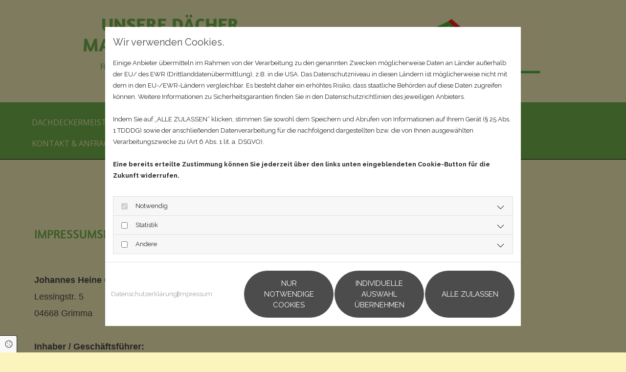

--- FILE ---
content_type: text/html; charset=UTF-8
request_url: https://www.dach-heine.de/impressum-datenschutz
body_size: 12434
content:
<!DOCTYPE html>
<html lang="de">

<head>
    <meta charset="utf-8">
    <meta name="viewport" content="width=device-width, initial-scale=1, shrink-to-fit=no">
    <script type="application/ld+json">{"@context":"https:\/\/schema.org","@type":"WebPage","name":"Impressum & Datenschutz","dateModified":"2024-04-16T17:40:23+02:00","url":"https:\/\/www.dach-heine.de\/impressum-datenschutz","description":"Hier finden Sie das Impressum von der Johannes Heine GmbH in Grimma. ","keywords":"Impressum","isPartOf":{"@type":"WebPage","name":"Dachdeckermeister","url":"https:\/\/www.dach-heine.de"}}</script><meta property="title" content="Impressum und Datenschutz von Johannes Heine GmbH in Grimma" /><meta name="description" content="Hier finden Sie das Impressum von der Johannes Heine GmbH in Grimma. "/><meta name="keywords" content="Impressum"/><meta property="og:type" content="website" /><meta property="og:title" content="Impressum und Datenschutz von Johannes Heine GmbH in Grimma" /><meta property="og:description" content="Hier finden Sie das Impressum von der Johannes Heine GmbH in Grimma. "/><meta name="twitter:card" content="summary" /><link rel="canonical" href="https://www.dach-heine.de/impressum-datenschutz" /><meta property="og:url" content="https://www.dach-heine.de/impressum-datenschutz" /><meta name="google-site-verification" content="WvAzqh6ZqNn3jI_lVR6u8VO9K9dqWvs0LmF4Yu-ACxg" />
    <title>Impressum und Datenschutz von Johannes Heine GmbH in Grimma</title>
            <link rel="stylesheet" href="/static/builds/vendor-v2.css?id=69e2847aaa60a35046d2b8ee922cbc1d"/>
            <link rel="stylesheet" href="/static/builds/site.css?id=04e9566c791059aa47b71c93adf2035e"/>
                <link rel="Shortcut Icon" type="image/x-icon" href="https://assets.coco-online.de/20731711719229-tczPpGII/favicon.jpg"/>
        <link rel="dns-prefetch" href="https://assets.coco-online.de">
    <link rel="preconnect" href="https://assets.coco-online.de" crossorigin>
    <style>
        @font-face { font-family: 'Amaranth'; font-style: normal; font-weight: 400; font-display: swap; src: url(/assets/static/fonts/amaranth/91f307c1eede5133a690b9fa67f7c9ce.woff2) format('woff2'); unicode-range: U+0000-00FF, U+0131, U+0152-0153, U+02BB-02BC, U+02C6, U+02DA, U+02DC, U+0304, U+0308, U+0329, U+2000-206F, U+2074, U+20AC, U+2122, U+2191, U+2193, U+2212, U+2215, U+FEFF, U+FFFD; }  @font-face { font-family: 'Amaranth'; font-style: normal; font-weight: 700; font-display: swap; src: url(/assets/static/fonts/amaranth/0eb3103686411e6706ec4bb30df5c264.woff2) format('woff2'); unicode-range: U+0000-00FF, U+0131, U+0152-0153, U+02BB-02BC, U+02C6, U+02DA, U+02DC, U+0304, U+0308, U+0329, U+2000-206F, U+2074, U+20AC, U+2122, U+2191, U+2193, U+2212, U+2215, U+FEFF, U+FFFD; }  @font-face { font-family: 'Open Sans'; font-style: normal; font-weight: 400; font-stretch: 100%; font-display: swap; src: url(/assets/static/fonts/open-sans/3fd9641d66480d1544a6698696362d68.woff2) format('woff2'); unicode-range: U+0460-052F, U+1C80-1C88, U+20B4, U+2DE0-2DFF, U+A640-A69F, U+FE2E-FE2F; } @font-face { font-family: 'Open Sans'; font-style: normal; font-weight: 400; font-stretch: 100%; font-display: swap; src: url(/assets/static/fonts/open-sans/ce0ce25f5e664d2e3bdbada5cdb5bb00.woff2) format('woff2'); unicode-range: U+0301, U+0400-045F, U+0490-0491, U+04B0-04B1, U+2116; } @font-face { font-family: 'Open Sans'; font-style: normal; font-weight: 400; font-stretch: 100%; font-display: swap; src: url(/assets/static/fonts/open-sans/e912872f5f50091014121901bb1d5b7d.woff2) format('woff2'); unicode-range: U+1F00-1FFF; } @font-face { font-family: 'Open Sans'; font-style: normal; font-weight: 400; font-stretch: 100%; font-display: swap; src: url(/assets/static/fonts/open-sans/7c2116e6ddf006838f14ea54e74bfbd6.woff2) format('woff2'); unicode-range: U+0370-03FF; } @font-face { font-family: 'Open Sans'; font-style: normal; font-weight: 400; font-stretch: 100%; font-display: swap; src: url(/assets/static/fonts/open-sans/7e2136113e38e6e9470ac64a5c167510.woff2) format('woff2'); unicode-range: U+0590-05FF, U+200C-2010, U+20AA, U+25CC, U+FB1D-FB4F; } @font-face { font-family: 'Open Sans'; font-style: normal; font-weight: 400; font-stretch: 100%; font-display: swap; src: url(/assets/static/fonts/open-sans/f4f1f72a28b25a65a08dbcddde604a60.woff2) format('woff2'); unicode-range: U+0302-0303, U+0305, U+0307-0308, U+0330, U+0391-03A1, U+03A3-03A9, U+03B1-03C9, U+03D1, U+03D5-03D6, U+03F0-03F1, U+03F4-03F5, U+2034-2037, U+2057, U+20D0-20DC, U+20E1, U+20E5-20EF, U+2102, U+210A-210E, U+2110-2112, U+2115, U+2119-211D, U+2124, U+2128, U+212C-212D, U+212F-2131, U+2133-2138, U+213C-2140, U+2145-2149, U+2190, U+2192, U+2194-21AE, U+21B0-21E5, U+21F1-21F2, U+21F4-2211, U+2213-2214, U+2216-22FF, U+2308-230B, U+2310, U+2319, U+231C-2321, U+2336-237A, U+237C, U+2395, U+239B-23B6, U+23D0, U+23DC-23E1, U+2474-2475, U+25AF, U+25B3, U+25B7, U+25BD, U+25C1, U+25CA, U+25CC, U+25FB, U+266D-266F, U+27C0-27FF, U+2900-2AFF, U+2B0E-2B11, U+2B30-2B4C, U+2BFE, U+FF5B, U+FF5D, U+1D400-1D7FF, U+1EE00-1EEFF; } @font-face { font-family: 'Open Sans'; font-style: normal; font-weight: 400; font-stretch: 100%; font-display: swap; src: url(/assets/static/fonts/open-sans/261a002a08bf9fae68ed3c935db798a4.woff2) format('woff2'); unicode-range: U+0001-000C, U+000E-001F, U+007F-009F, U+20DD-20E0, U+20E2-20E4, U+2150-218F, U+2190, U+2192, U+2194-2199, U+21AF, U+21E6-21F0, U+21F3, U+2218-2219, U+2299, U+22C4-22C6, U+2300-243F, U+2440-244A, U+2460-24FF, U+25A0-27BF, U+2800-28FF, U+2921-2922, U+2981, U+29BF, U+29EB, U+2B00-2BFF, U+4DC0-4DFF, U+FFF9-FFFB, U+10140-1018E, U+10190-1019C, U+101A0, U+101D0-101FD, U+102E0-102FB, U+10E60-10E7E, U+1D2E0-1D37F, U+1F000-1F0FF, U+1F100-1F10C, U+1F110-1F16C, U+1F170-1F190, U+1F19B-1F1AC, U+1F30D-1F30F, U+1F315, U+1F31C, U+1F31E, U+1F320-1F32C, U+1F336, U+1F378, U+1F37D, U+1F382, U+1F393-1F39F, U+1F3A7-1F3A8, U+1F3AC-1F3AF, U+1F3C2, U+1F3C4-1F3C6, U+1F3CA-1F3CE, U+1F3D4-1F3E0, U+1F3ED, U+1F3F1-1F3F3, U+1F3F5-1F3F7, U+1F408, U+1F415, U+1F41F, U+1F426, U+1F43F, U+1F441-1F442, U+1F444, U+1F446-1F449, U+1F44C-1F44E, U+1F453, U+1F46A, U+1F47D, U+1F4A3, U+1F4B0, U+1F4B3, U+1F4B9, U+1F4BB, U+1F4BF, U+1F4C8-1F4CB, U+1F4D6, U+1F4DA, U+1F4DF, U+1F4E3-1F4E6, U+1F4EA-1F4ED, U+1F4F7, U+1F4F9-1F4FB, U+1F4FD-1F4FE, U+1F503, U+1F507-1F50B, U+1F50D, U+1F512-1F513, U+1F53E-1F54A, U+1F54F-1F579, U+1F57B-1F594, U+1F597-1F5A3, U+1F5A5-1F5FA, U+1F610, U+1F650-1F67F, U+1F687, U+1F68D, U+1F691, U+1F694, U+1F698, U+1F6AD, U+1F6B2, U+1F6B9-1F6BA, U+1F6BC, U+1F6C6-1F6CB, U+1F6CD-1F6CF, U+1F6D3-1F6D7, U+1F6E0-1F6EA, U+1F6F0-1F6F3, U+1F6F7-1F6FC, U+1F700-1F7FF, U+1F800-1F80B, U+1F810-1F847, U+1F850-1F859, U+1F860-1F887, U+1F890-1F8AD, U+1F8B0-1F8B1, U+1F93B, U+1F946, U+1F984, U+1F996, U+1F9E9, U+1FA00-1FA6F, U+1FA70-1FA74, U+1FA78-1FA7A, U+1FA80-1FA86, U+1FA90-1FAA8, U+1FAB0-1FAB6, U+1FAC0-1FAC2, U+1FAD0-1FAD6, U+1FB00-1FBFF; } @font-face { font-family: 'Open Sans'; font-style: normal; font-weight: 400; font-stretch: 100%; font-display: swap; src: url(/assets/static/fonts/open-sans/9181a47634f0efdfa9a859daa3b30434.woff2) format('woff2'); unicode-range: U+0102-0103, U+0110-0111, U+0128-0129, U+0168-0169, U+01A0-01A1, U+01AF-01B0, U+0300-0301, U+0303-0304, U+0308-0309, U+0323, U+0329, U+1EA0-1EF9, U+20AB; } @font-face { font-family: 'Open Sans'; font-style: normal; font-weight: 400; font-stretch: 100%; font-display: swap; src: url(/assets/static/fonts/open-sans/9d4a257014c53f0cb1e957ca760075e2.woff2) format('woff2'); unicode-range: U+0100-02AF, U+0304, U+0308, U+0329, U+1E00-1E9F, U+1EF2-1EFF, U+2020, U+20A0-20AB, U+20AD-20CF, U+2113, U+2C60-2C7F, U+A720-A7FF; } @font-face { font-family: 'Open Sans'; font-style: normal; font-weight: 400; font-stretch: 100%; font-display: swap; src: url(/assets/static/fonts/open-sans/d465f9ec03dea2fe3b0446c8dac17729.woff2) format('woff2'); unicode-range: U+0000-00FF, U+0131, U+0152-0153, U+02BB-02BC, U+02C6, U+02DA, U+02DC, U+0304, U+0308, U+0329, U+2000-206F, U+2074, U+20AC, U+2122, U+2191, U+2193, U+2212, U+2215, U+FEFF, U+FFFD; }  @font-face { font-family: 'Open Sans'; font-style: normal; font-weight: 700; font-stretch: 100%; font-display: swap; src: url(/assets/static/fonts/open-sans/3fd9641d66480d1544a6698696362d68.woff2) format('woff2'); unicode-range: U+0460-052F, U+1C80-1C88, U+20B4, U+2DE0-2DFF, U+A640-A69F, U+FE2E-FE2F; } @font-face { font-family: 'Open Sans'; font-style: normal; font-weight: 700; font-stretch: 100%; font-display: swap; src: url(/assets/static/fonts/open-sans/ce0ce25f5e664d2e3bdbada5cdb5bb00.woff2) format('woff2'); unicode-range: U+0301, U+0400-045F, U+0490-0491, U+04B0-04B1, U+2116; } @font-face { font-family: 'Open Sans'; font-style: normal; font-weight: 700; font-stretch: 100%; font-display: swap; src: url(/assets/static/fonts/open-sans/e912872f5f50091014121901bb1d5b7d.woff2) format('woff2'); unicode-range: U+1F00-1FFF; } @font-face { font-family: 'Open Sans'; font-style: normal; font-weight: 700; font-stretch: 100%; font-display: swap; src: url(/assets/static/fonts/open-sans/7c2116e6ddf006838f14ea54e74bfbd6.woff2) format('woff2'); unicode-range: U+0370-03FF; } @font-face { font-family: 'Open Sans'; font-style: normal; font-weight: 700; font-stretch: 100%; font-display: swap; src: url(/assets/static/fonts/open-sans/7e2136113e38e6e9470ac64a5c167510.woff2) format('woff2'); unicode-range: U+0590-05FF, U+200C-2010, U+20AA, U+25CC, U+FB1D-FB4F; } @font-face { font-family: 'Open Sans'; font-style: normal; font-weight: 700; font-stretch: 100%; font-display: swap; src: url(/assets/static/fonts/open-sans/f4f1f72a28b25a65a08dbcddde604a60.woff2) format('woff2'); unicode-range: U+0302-0303, U+0305, U+0307-0308, U+0330, U+0391-03A1, U+03A3-03A9, U+03B1-03C9, U+03D1, U+03D5-03D6, U+03F0-03F1, U+03F4-03F5, U+2034-2037, U+2057, U+20D0-20DC, U+20E1, U+20E5-20EF, U+2102, U+210A-210E, U+2110-2112, U+2115, U+2119-211D, U+2124, U+2128, U+212C-212D, U+212F-2131, U+2133-2138, U+213C-2140, U+2145-2149, U+2190, U+2192, U+2194-21AE, U+21B0-21E5, U+21F1-21F2, U+21F4-2211, U+2213-2214, U+2216-22FF, U+2308-230B, U+2310, U+2319, U+231C-2321, U+2336-237A, U+237C, U+2395, U+239B-23B6, U+23D0, U+23DC-23E1, U+2474-2475, U+25AF, U+25B3, U+25B7, U+25BD, U+25C1, U+25CA, U+25CC, U+25FB, U+266D-266F, U+27C0-27FF, U+2900-2AFF, U+2B0E-2B11, U+2B30-2B4C, U+2BFE, U+FF5B, U+FF5D, U+1D400-1D7FF, U+1EE00-1EEFF; } @font-face { font-family: 'Open Sans'; font-style: normal; font-weight: 700; font-stretch: 100%; font-display: swap; src: url(/assets/static/fonts/open-sans/261a002a08bf9fae68ed3c935db798a4.woff2) format('woff2'); unicode-range: U+0001-000C, U+000E-001F, U+007F-009F, U+20DD-20E0, U+20E2-20E4, U+2150-218F, U+2190, U+2192, U+2194-2199, U+21AF, U+21E6-21F0, U+21F3, U+2218-2219, U+2299, U+22C4-22C6, U+2300-243F, U+2440-244A, U+2460-24FF, U+25A0-27BF, U+2800-28FF, U+2921-2922, U+2981, U+29BF, U+29EB, U+2B00-2BFF, U+4DC0-4DFF, U+FFF9-FFFB, U+10140-1018E, U+10190-1019C, U+101A0, U+101D0-101FD, U+102E0-102FB, U+10E60-10E7E, U+1D2E0-1D37F, U+1F000-1F0FF, U+1F100-1F10C, U+1F110-1F16C, U+1F170-1F190, U+1F19B-1F1AC, U+1F30D-1F30F, U+1F315, U+1F31C, U+1F31E, U+1F320-1F32C, U+1F336, U+1F378, U+1F37D, U+1F382, U+1F393-1F39F, U+1F3A7-1F3A8, U+1F3AC-1F3AF, U+1F3C2, U+1F3C4-1F3C6, U+1F3CA-1F3CE, U+1F3D4-1F3E0, U+1F3ED, U+1F3F1-1F3F3, U+1F3F5-1F3F7, U+1F408, U+1F415, U+1F41F, U+1F426, U+1F43F, U+1F441-1F442, U+1F444, U+1F446-1F449, U+1F44C-1F44E, U+1F453, U+1F46A, U+1F47D, U+1F4A3, U+1F4B0, U+1F4B3, U+1F4B9, U+1F4BB, U+1F4BF, U+1F4C8-1F4CB, U+1F4D6, U+1F4DA, U+1F4DF, U+1F4E3-1F4E6, U+1F4EA-1F4ED, U+1F4F7, U+1F4F9-1F4FB, U+1F4FD-1F4FE, U+1F503, U+1F507-1F50B, U+1F50D, U+1F512-1F513, U+1F53E-1F54A, U+1F54F-1F579, U+1F57B-1F594, U+1F597-1F5A3, U+1F5A5-1F5FA, U+1F610, U+1F650-1F67F, U+1F687, U+1F68D, U+1F691, U+1F694, U+1F698, U+1F6AD, U+1F6B2, U+1F6B9-1F6BA, U+1F6BC, U+1F6C6-1F6CB, U+1F6CD-1F6CF, U+1F6D3-1F6D7, U+1F6E0-1F6EA, U+1F6F0-1F6F3, U+1F6F7-1F6FC, U+1F700-1F7FF, U+1F800-1F80B, U+1F810-1F847, U+1F850-1F859, U+1F860-1F887, U+1F890-1F8AD, U+1F8B0-1F8B1, U+1F93B, U+1F946, U+1F984, U+1F996, U+1F9E9, U+1FA00-1FA6F, U+1FA70-1FA74, U+1FA78-1FA7A, U+1FA80-1FA86, U+1FA90-1FAA8, U+1FAB0-1FAB6, U+1FAC0-1FAC2, U+1FAD0-1FAD6, U+1FB00-1FBFF; } @font-face { font-family: 'Open Sans'; font-style: normal; font-weight: 700; font-stretch: 100%; font-display: swap; src: url(/assets/static/fonts/open-sans/9181a47634f0efdfa9a859daa3b30434.woff2) format('woff2'); unicode-range: U+0102-0103, U+0110-0111, U+0128-0129, U+0168-0169, U+01A0-01A1, U+01AF-01B0, U+0300-0301, U+0303-0304, U+0308-0309, U+0323, U+0329, U+1EA0-1EF9, U+20AB; } @font-face { font-family: 'Open Sans'; font-style: normal; font-weight: 700; font-stretch: 100%; font-display: swap; src: url(/assets/static/fonts/open-sans/9d4a257014c53f0cb1e957ca760075e2.woff2) format('woff2'); unicode-range: U+0100-02AF, U+0304, U+0308, U+0329, U+1E00-1E9F, U+1EF2-1EFF, U+2020, U+20A0-20AB, U+20AD-20CF, U+2113, U+2C60-2C7F, U+A720-A7FF; } @font-face { font-family: 'Open Sans'; font-style: normal; font-weight: 700; font-stretch: 100%; font-display: swap; src: url(/assets/static/fonts/open-sans/d465f9ec03dea2fe3b0446c8dac17729.woff2) format('woff2'); unicode-range: U+0000-00FF, U+0131, U+0152-0153, U+02BB-02BC, U+02C6, U+02DA, U+02DC, U+0304, U+0308, U+0329, U+2000-206F, U+2074, U+20AC, U+2122, U+2191, U+2193, U+2212, U+2215, U+FEFF, U+FFFD; }  @font-face { font-family: 'Raleway'; font-style: normal; font-weight: 400; font-display: swap; src: url(/assets/static/fonts/raleway/a5f19fb990e1e1d26ab9959adcf4fc62.woff2) format('woff2'); unicode-range: U+0460-052F, U+1C80-1C88, U+20B4, U+2DE0-2DFF, U+A640-A69F, U+FE2E-FE2F; } @font-face { font-family: 'Raleway'; font-style: normal; font-weight: 400; font-display: swap; src: url(/assets/static/fonts/raleway/1cf65f0ba6fb33350b384903a9a6e126.woff2) format('woff2'); unicode-range: U+0301, U+0400-045F, U+0490-0491, U+04B0-04B1, U+2116; } @font-face { font-family: 'Raleway'; font-style: normal; font-weight: 400; font-display: swap; src: url(/assets/static/fonts/raleway/5b748e06c8ae28818af5b3ccada42935.woff2) format('woff2'); unicode-range: U+0102-0103, U+0110-0111, U+0128-0129, U+0168-0169, U+01A0-01A1, U+01AF-01B0, U+0300-0301, U+0303-0304, U+0308-0309, U+0323, U+0329, U+1EA0-1EF9, U+20AB; } @font-face { font-family: 'Raleway'; font-style: normal; font-weight: 400; font-display: swap; src: url(/assets/static/fonts/raleway/e6405d94298e391d60a254adb9433e8c.woff2) format('woff2'); unicode-range: U+0100-02AF, U+0304, U+0308, U+0329, U+1E00-1E9F, U+1EF2-1EFF, U+2020, U+20A0-20AB, U+20AD-20CF, U+2113, U+2C60-2C7F, U+A720-A7FF; } @font-face { font-family: 'Raleway'; font-style: normal; font-weight: 400; font-display: swap; src: url(/assets/static/fonts/raleway/0ef5a070621c33e2fd2bac2678b869fd.woff2) format('woff2'); unicode-range: U+0000-00FF, U+0131, U+0152-0153, U+02BB-02BC, U+02C6, U+02DA, U+02DC, U+0304, U+0308, U+0329, U+2000-206F, U+2074, U+20AC, U+2122, U+2191, U+2193, U+2212, U+2215, U+FEFF, U+FFFD; }  @font-face { font-family: 'Raleway'; font-style: normal; font-weight: 700; font-display: swap; src: url(/assets/static/fonts/raleway/a5f19fb990e1e1d26ab9959adcf4fc62.woff2) format('woff2'); unicode-range: U+0460-052F, U+1C80-1C88, U+20B4, U+2DE0-2DFF, U+A640-A69F, U+FE2E-FE2F; } @font-face { font-family: 'Raleway'; font-style: normal; font-weight: 700; font-display: swap; src: url(/assets/static/fonts/raleway/1cf65f0ba6fb33350b384903a9a6e126.woff2) format('woff2'); unicode-range: U+0301, U+0400-045F, U+0490-0491, U+04B0-04B1, U+2116; } @font-face { font-family: 'Raleway'; font-style: normal; font-weight: 700; font-display: swap; src: url(/assets/static/fonts/raleway/5b748e06c8ae28818af5b3ccada42935.woff2) format('woff2'); unicode-range: U+0102-0103, U+0110-0111, U+0128-0129, U+0168-0169, U+01A0-01A1, U+01AF-01B0, U+0300-0301, U+0303-0304, U+0308-0309, U+0323, U+0329, U+1EA0-1EF9, U+20AB; } @font-face { font-family: 'Raleway'; font-style: normal; font-weight: 700; font-display: swap; src: url(/assets/static/fonts/raleway/e6405d94298e391d60a254adb9433e8c.woff2) format('woff2'); unicode-range: U+0100-02AF, U+0304, U+0308, U+0329, U+1E00-1E9F, U+1EF2-1EFF, U+2020, U+20A0-20AB, U+20AD-20CF, U+2113, U+2C60-2C7F, U+A720-A7FF; } @font-face { font-family: 'Raleway'; font-style: normal; font-weight: 700; font-display: swap; src: url(/assets/static/fonts/raleway/0ef5a070621c33e2fd2bac2678b869fd.woff2) format('woff2'); unicode-range: U+0000-00FF, U+0131, U+0152-0153, U+02BB-02BC, U+02C6, U+02DA, U+02DC, U+0304, U+0308, U+0329, U+2000-206F, U+2074, U+20AC, U+2122, U+2191, U+2193, U+2212, U+2215, U+FEFF, U+FFFD; }   :root { --secondary-color: #ffffff; --secondary-color-rgb-values: 255, 255, 255; --background-color: #f8f8f8; --font-color: #252525;} .headline {font-size: 48px; line-height: 1.2em; letter-spacing: 0em; margin-bottom: 25px; text-transform: uppercase; font-weight: 300; color: rgb(117, 182, 75); font-family: Amaranth; margin-top: 10px;}  .headline a:hover {text-decoration: underline;}  .nav .nav-item .nav-link {transition: all 0.25s ease-in 0s; font-size: 16px; color: rgb(251, 245, 189); font-weight: 400; font-family: Open Sans; text-transform: uppercase; padding-right: 10px; padding-bottom: 0px; padding-left: 10px; margin-top: 20px; margin-right: 0px; margin-left: 0px;}  .nav nav > ul li {border-radius: 10px;}  .nav nav > ul > li > ul li {border-radius: 0px;}  .nav .navbar-toggler {font-size: 30px; color: rgb(69, 69, 69);}  .nav .sublevel > .nav-item > .nav-link {font-size: 15px; background-color: rgb(117, 182, 75); border-bottom-width: 0px; padding-top: 20px; margin-bottom: 5px; padding-bottom: 20px; margin-top: 5px;}  .nav .nav-item .nav-link:hover {color: rgb(228, 37, 41);}  .nav .sublevel > .active > .nav-link {color: rgb(228, 37, 41); background-color: rgb(117, 182, 75);}  .nav .navbar-nav > .nav-item > .nav-link:hover {background-color: rgba(0, 0, 0, 0);}  .nav .sublevel > .nav-item > .nav-link:hover {background-color: rgb(117, 182, 75);}  .nav .navbar-nav .active > .nav-link {color: rgb(228, 37, 41);}  .nav .navbar-nav {justify-content: left;}  .subtitle {font-size: 25px; line-height: 1.2em; letter-spacing: 0em; margin-bottom: 25px; font-weight: 300; color: rgb(117, 182, 75); text-align: left; text-transform: uppercase; font-family: Amaranth; margin-top: 30px;}  .subtitle a {color: rgb(117, 182, 75);}  .subtitle a:hover {color: rgb(117, 182, 75); text-decoration: underline;}  .preamble {font-size: 20px; line-height: 1.5em; letter-spacing: 0em; margin-bottom: 5px; font-weight: 400; color: rgb(255, 255, 255); text-align: center;}  .preamble a {color: rgb(255, 255, 255); text-decoration: underline;}  .preamble a:hover {color: rgb(255, 255, 255); font-weight: 400;}  .bodytext {line-height: 1.65em; margin-bottom: 5px; color: rgb(74, 74, 74); font-size: 18px; font-family: Arial; text-align: left; font-weight: 400;}  .bodytext a {color: rgb(193, 39, 45);}  .bodytext a:hover {font-weight: 400; color: rgb(228, 37, 41);}  .smalltext {line-height: 1.40em; letter-spacing: 0em; font-size: 20px; margin-bottom: 5px; color: rgb(117, 182, 75); text-align: left; font-family: Amaranth; text-transform: uppercase;}  .smalltext a {color: rgb(117, 182, 75);}  .smalltext a:hover {color: rgb(117, 182, 75); font-weight: 400; text-decoration: underline;}  body p {margin-bottom: 0;} body {color: rgb(74, 74, 74); font-size: 16px; font-family: Raleway; line-height: 1.45em; font-weight: 400; background-attachment: fixed; background-color: rgb(251, 245, 189); background-size: cover; background-position: 50% 0%;}  body a {text-decoration: none; color: rgba(46, 46, 46, 0.45098);}  body a:hover {color: rgb(228, 37, 41); text-decoration: inherit; font-weight: 400;}  .scroll-top {background-color: rgb(228, 37, 41); width: 35px; height: 35px; border-top-width: 0px; border-right-width: 0px; border-bottom-width: 0px; border-left-width: 0px; border-top-left-radius: 5px; border-top-right-radius: 5px; border-bottom-right-radius: 5px; border-bottom-left-radius: 5px;}  .scroll-top:hover {background-color: rgb(228, 37, 41);}  .scroll-top span::before {color: rgb(255, 255, 255);}  .site-container {background-position: 0% 0%; background-repeat: repeat;}  .btn.btn-default {margin-bottom: 40px; text-transform: uppercase; font-weight: 400; color: rgb(255, 255, 255); border-radius: 100px; font-size: 15px; background-color: rgba(0, 0, 0, 0.701961); padding-top: 15px; padding-right: 25px; padding-bottom: 15px; padding-left: 25px;}  .btn.btn-default:hover {color: rgb(255, 255, 255); background-color: rgba(0, 0, 0, 0.65098);}  .form .label {padding-bottom: 0px; margin-bottom: 10px; line-height: 1.2em; font-size: 15px;}  .form .form-control {color: rgb(69, 69, 69); font-size: 14px; border-color: rgb(223, 223, 223); background-color: rgb(255, 255, 255); padding-top: 10px; padding-right: 10px; padding-bottom: 10px; padding-left: 10px; margin-top: 0px; margin-right: 0px; margin-bottom: 20px; margin-left: 0px; border-top-width: 1px; border-left-width: 1px; border-bottom-width: 1px; border-right-width: 1px;}  .form .form-submit {margin-top: 30px; margin-bottom: 0px; border-top-left-radius: 0px; border-top-right-radius: 0px; border-bottom-right-radius: 0px; border-bottom-left-radius: 0px; background-color: rgb(228, 37, 41);}  .form .form input[type=submit]:hover {background-color: rgb(255, 255, 255);}  .form .form .g-recaptcha {margin-top: 20px;}  .form .form-check-label {font-size: 15px; line-height: 1.6em; margin-left: 10px; margin-right: 20px;} .form {margin-bottom: 0px; padding-top: 10px; padding-right: 20px; padding-bottom: 0px; padding-left: 0px;}  .text {margin-bottom: 0px; padding-top: 0px; padding-right: 0px; padding-bottom: 0px; padding-left: 0px;}  .image {margin-bottom: 0px;}  .map {margin-bottom: 0px;}  .gallery {margin-bottom: 0px;}  .row {padding-top: 0px; padding-right: 0px; padding-bottom: 0px; padding-left: 0px;}  .col {margin-bottom: 0px; padding-left: 15px; padding-right: 15px; margin-top: 0px; padding-bottom: 0px;}  .custom1 {text-transform: uppercase; font-size: 35px; color: rgb(251, 245, 189); font-weight: 300; line-height: 1.2em; margin-bottom: 10px; font-family: Amaranth; text-align: center;}  .custom1 a {color: rgb(251, 245, 189); text-decoration: underline;}  .custom1 a:hover {color: rgb(228, 37, 41);}  .custom2 {color: rgb(255, 255, 255); font-size: 30px; text-transform: uppercase; font-weight: 300; line-height: 1.2em; margin-bottom: 15px;}  .custom3 {font-size: 17px; line-height: 1.6em; margin-bottom: 5px; color: rgb(255, 255, 255);}  .smallsubtitle {font-size: 38px; line-height: 1.1em; margin-bottom: 15px; text-align: center; text-transform: uppercase; color: rgb(117, 182, 75); font-weight: 800; font-family: Amaranth;}  .spottext {font-size: 17px; color: rgb(117, 182, 75); line-height: 1.15em; text-align: center; margin-bottom: 20px; font-weight: 400; font-family: Arial; text-transform: uppercase; letter-spacing: 0em;}  .spottext a {color: rgb(117, 182, 75);}  .spottext a:hover {color: rgb(228, 37, 41);}  .footertext {font-size: 13px; line-height: 1.6em; margin-bottom: 5px; color: rgb(255, 255, 255); font-weight: 400; font-family: Arial;}  .footertext a {color: rgb(255, 255, 255); font-weight: 400;}  .footertext a:hover {color: rgb(255, 255, 255); text-decoration: underline;}  .companyname {font-size: 55px; text-align: center; line-height: 1.2em; color: rgb(228, 37, 41); font-weight: 800; letter-spacing: 0em; text-transform: uppercase; font-family: Amaranth;}  .companyname a {color: rgb(255, 255, 255);}  .companyname a:hover {color: rgb(255, 255, 255);}  .smallspottext {line-height: 1.5em; color: rgb(41, 41, 41); text-align: center; font-size: 20px; margin-bottom: 5px; font-family: Arial;}  .locale {text-align: right;}  .locale ul li a {transition: all 0.25s ease-in 0s; color: rgb(255, 255, 255);}  .locale ul li {background-color: rgb(69, 69, 69); padding-top: 5px; padding-right: 15px; padding-bottom: 5px; padding-left: 15px;}  .btn.button2 {font-size: 21px; border: 1px solid rgb(237, 182, 17); line-height: 1em; margin-bottom: 40px; border-radius: 98px; color: rgb(255, 255, 255); text-transform: uppercase; display: table; margin-left: auto; margin-right: auto; padding-top: 20px; padding-right: 30px; padding-bottom: 20px; padding-left: 30px; border-color: rgb(255, 255, 255);}  .btn.button2:hover {color: rgb(255, 255, 255);}  .hr {display: table; margin-left: auto; margin-right: auto; border-top-width: 1px; border-color: rgba(0, 0, 0, 0.0980392); width: 100%;}  .socialmedia {text-align: right; font-size: 19px;}  .socialmedia li {margin-left: 10px; margin-bottom: 10px;}  .socialmedia li a {color: rgba(0, 0, 0, 0.701961);}  .socialmedia li a:hover {color: rgba(0, 0, 0, 0.65098);}  .paymenticons li {margin-bottom: 5px; margin-right: 5px;}  .breadcrumb li a {margin-left: 10px; margin-bottom: 10px; margin-right: 10px;}  .list.linklist .list-item {margin-bottom: 1px; background-color: rgba(0, 0, 0, 0.0980392); padding-top: 6px; padding-right: 6px; padding-bottom: 6px; padding-left: 6px; color: rgb(74, 74, 74); font-size: 19px; font-family: Amaranth; font-weight: 400; align-items: center;}  .list.linklist .list-item:hover {color: rgb(74, 74, 74);}  .linklist {background-color: rgba(117, 182, 75, 0.32); border-top-left-radius: 0px; border-top-right-radius: 0px; border-bottom-right-radius: 0px; border-bottom-left-radius: 0px;}  .list.linklist .list-item .list-icon {border-style: solid; border-color: transparent; background-color: rgba(0, 0, 0, 0); font-size: 25px; margin-right: 16px; margin-left: 16px; height: auto;}  .linklist .listIcon:hover {border-color: transparent; background-color: transparent;}  .list.linklist .list-title {font-size: 48px; line-height: 1.2em; letter-spacing: 0em; margin-bottom: 25px; text-transform: uppercase; font-weight: 300; color: rgb(117, 182, 75); font-family: Amaranth; margin-top: 10px;}  .review {margin-bottom: 0px; background-color: rgba(0, 0, 0, 0);}  .review .reviewRating {color: rgb(228, 37, 41); font-size: 24px; text-align: left;}  .review .authorDate {color: rgb(67, 67, 67); text-align: left; text-transform: none; margin-bottom: 0px; font-size: 13px; margin-top: 0px;}  .review .reviewRating .star {padding-bottom: 0px; margin-top: 0px; margin-right: 0px; margin-bottom: 0px; margin-left: 0px;}  .list .btn-list {border-radius: 0; border: none;} .list {margin-bottom: 0px;}  .list p.list-item .list-icon {width: 25px; height: 11px; color: rgb(193, 39, 45);}  .popup-modal {background-repeat: no-repeat; background-size: cover; background-position: 100% 50%; border-style: none; border-left-width: 5px; border-top-width: 5px; border-bottom-width: 5px; border-right-width: 5px; border-top-left-radius: 10px; border-top-right-radius: 10px; border-bottom-left-radius: 10px; border-bottom-right-radius: 10px; border-color: rgb(228, 37, 41); margin-left: -250px; padding-top: 200px; padding-bottom: 200px;}  .popup-modal .popup-close {color: rgb(228, 37, 41); font-size: 37px; width: 20px;}  .popup-modal .popup-title {font-size: 20px; line-height: 1.2em; letter-spacing: 0em; margin-bottom: 25px; text-transform: uppercase; font-weight: 300; color: rgb(0, 0, 0); font-family: Amaranth; margin-top: 0px; text-align: center; margin-left: 20px; margin-right: 20px;}  .popup-modal .bodytext, .popup-modal .bodytext p {color: rgb(0, 0, 0); font-size: 16px; text-align: center; margin-left: 20px; margin-top: 20px; margin-bottom: 25px; margin-right: 20px;}  .popup-modal .bodytext a {color: rgb(228, 37, 41);}  .popup-modal .btn.btn-default {display: table;}  .custom10 {font-family: Amaranth; font-size: 22px; text-align: center;}  .cornerbox {background-color: rgb(251, 245, 189); border-left-width: 3px; border-top-width: 3px; border-bottom-width: 3px; border-right-width: 3px; border-color: rgb(228, 37, 41); padding-left: 15px; padding-top: 15px; padding-bottom: 15px; padding-right: 15px;}  .engagement.cornerbox .headline {font-size: 30px;}  .engagement.cornerbox .closeBtn {color: rgb(228, 37, 41); font-size: 30px; width: 20px; height: 20px;}  .quick-link-nav .link-icon {width: 30px;}  .Footer {color: rgb(255, 255, 255); font-size: 13px; line-height: 1.6em;}  .Footer a {color: rgb(255, 255, 255);}  #ro661e9be847ad5 {background-position: 50% 100%; background-repeat: no-repeat; padding-top: 30px; padding-right: 15px; padding-bottom: 10px; padding-left: 15px;}  #co661e9be847a19 {padding-bottom: 10px;}  #mo661e9be8479c7 {border-color: rgba(255, 255, 255, 0.0980392); margin-top: 20px;}  #mo661e9be847a3d {max-width: 100%; margin-top: 0px; margin-right: auto; margin-bottom: 10px; margin-left: auto;}  #ro661e9be847c61 {background-color: rgb(117, 182, 75); padding-top: 10px; padding-bottom: 20px; border-bottom-width: 1px; border-color: rgb(0, 0, 0);}  #co661e9be847c4f {padding-left: 0px; padding-right: 0px;}  #content {background-color: rgb(251, 245, 189); background-position: 50% 0%; background-repeat: repeat-y;}  #ro661e9be848e65 {padding-top: 30px; padding-bottom: 30px; margin-bottom: 0px; background-color: rgb(117, 182, 75); margin-top: 60px;}  #mo661e9be84888f {padding-top: 17px;}  #mo661e9be848b22 {padding-top: 10px;}  #ro661e9be84926f {background-color: rgb(74, 74, 74); padding-top: 10px; padding-bottom: 10px;}  #ro661e9be82d90d {margin-top: 40px;}  #mo661e9be82d883 {margin-top: 0px;}  #ro661e9be82da71 {padding-top: 40px;}  #mo661e9be82dbe8 {padding-top: 25px;}  #mo661e9be82dc76 {border-color: rgb(172, 172, 172); border-top-width: 1px; padding-top: 15px; margin-top: 30px;}  @media only screen and (max-width:1023px) {.nav .nav-item .nav-link {font-size: 16px; padding-left: 13px; padding-right: 13px;}  .nav .navbar-toggler {color: rgb(69, 69, 69); font-size: 30px;}  .nav .sublevel > .nav-item > .nav-link:hover {background-color: rgb(28, 28, 28);}  .row {padding-bottom: 20px; padding-left: 15px; padding-right: 15px;}  .custom1 {font-size: 40px;}  .headline {font-size: 33px;}  .subtitle {margin-top: 10px; margin-bottom: 15px;}  .preamble {font-size: 18px;}  .bodytext {font-size: 16px;}  .smalltext {margin-bottom: 0px;}  .spottext {font-size: 20px;}  .smallspottext {font-size: 18px;}  .companyname {font-size: 40px;}  .footertext {font-size: 12px;}  #ro661e9be847ad5 {padding-bottom: 15px;}  #co661e9be847a19 {padding-bottom: 0px;}  #content {margin-bottom: 0px; margin-top: 0px;} } @media only screen and (max-width:576px) {.nav .navbar-nav .active > .nav-link {border-color: rgba(255, 255, 255, 0);}  .nav .sublevel > .active > .nav-link {color: rgb(228, 37, 41); background-color: rgba(255, 255, 255, 0);}  .nav .navbar-toggler {color: rgb(251, 245, 189); font-size: 34px;}  .nav .nav-item .nav-link {background-color: rgba(255, 255, 255, 0); padding-top: 10px; padding-bottom: 10px; padding-left: 5px; padding-right: 5px;}  .nav .navbar-nav > .nav-item > .nav-link:hover {border-color: rgba(0, 0, 0, 0);}  .nav .sublevel > .nav-item > .nav-link {background-color: rgba(28, 28, 28, 0); padding-right: 10px; padding-left: 10px;}  .nav .sublevel > .nav-item > .nav-link:hover {background-color: transparent;}  .nav .navbar-nav {justify-content: right;} .nav.menu-opened .navbar-nav {background-color: rgb(117, 182, 75);}  .headline {font-size: 24px; margin-bottom: 0px; margin-top: 0px;}  .subtitle {font-size: 20px; margin-bottom: 10px; padding-top: 0px;}  .preamble {font-size: 20px;}  .smalltext {font-size: 16px;}  .col {padding-left: 10px; padding-right: 10px;}  .row {padding-left: 0px; padding-right: 0px; padding-bottom: 0px;}  .form .form-check-label {font-size: 15px; margin-bottom: 10px; margin-right: 10px;} .form {margin-bottom: 20px; padding-top: 0px; padding-right: 0px;}  .btn.btn-default {margin-bottom: 20px;}  .custom1 {font-size: 25px;}  .spottext {font-size: 16px;}  .smallsubtitle {font-size: 28px;}  .smallspottext {font-size: 20px;}  .companyname {font-size: 20px; text-align: left; letter-spacing: 0.03em;}  .btn.button2 {margin-bottom: 20px;}  .socialmedia {text-align: center; font-size: 22px;}  .socialmedia li a {width: 45px; height: 45px;}  .socialmedia li {margin-left: 5px; margin-right: 5px;}  #ro661e9be847ad5 {padding-top: 15px; padding-right: 15px; padding-bottom: 15px; padding-left: 15px;}  #co661e9be847a19 {padding-right: 0px; padding-left: 0px;}  #ro661e9be847c61 {padding-top: 5px; padding-bottom: 10px;}  #ro661e9be848e65 {padding-bottom: 15px; padding-top: 30px;}  #mo661e9be8487e4 {margin-top: 0px; margin-right: 0px; margin-bottom: 0px; margin-left: 0px;}  #mo661e9be84888f {margin-top: 0px; margin-right: 0px; margin-bottom: 0px; margin-left: 0px;}  #mo661e9be8489be {margin-top: 10px;}  #ro661e9be82da71 {padding-top: 20px;} }.popup-modal {background-image: url(https://assets.coco-online.de/20731711719254-M6P8LC7c/Weihnachtsgruesse__msi___jpg_full_w.jpg)} @media only screen and (max-width:1023px) {.popup-modal {background-image: url(https://assets.coco-online.de/20731711719254-M6P8LC7c/Weihnachtsgruesse__msi___jpg_large_w.jpg)} .popup-modal.has-bg-video > video {display: none;} }@media only screen and (max-width:576px) {.popup-modal {background-image: url(https://assets.coco-online.de/20731711719254-M6P8LC7c/Weihnachtsgruesse__msi___jpg_small_w.jpg)} .popup-modal.has-bg-video > video {display: none;} } .popup-modal {
  background-image: none;
}

h3.accordion {
    background-color: #e94e2c;
    color: #fff;
    cursor: pointer;
    padding: 18px;
    width: 100%;
    text-align: left;
    border: none;
    outline: none;
    transition: 0.4s;
  	border-bottom: 1px solid #fff;
}

h3.accordion.active, h3.accordion:hover {
    background-color: #bc3419;
}

h3.accordion:after {
    content: '+'; /* Unicode character for "plus" sign (+) */
    font-size: 30px;
    color: #fff;
    float: right;
    margin-left: 5px;
}

h3.accordion.active:after {
    content: '-'; /* Unicode character for "minus" sign (-) */
}

div.panel {
    padding: 0 18px;
    background-color: rgba(0,0,0,0.1);
    max-height: 0;
    overflow: hidden;
    transition: max-height 0.2s ease-out;
}

div.panel > p {
  	padding: 10px 0;
}

nav > ul li a:hover {
    color: #fff !important;
}

.nomarge {
  margin-bottom: 10px;
}

#p3137 .home, #p7478 .home, #p1516 .home, #p1674 .home, #p1807 .home, #p1435 .home {
  display: none;
}

#p9157 .other{
  display: none;
}

.lightbox-caption {
    text-align: center;
}

body p {
    margin-bottom: 8px;
}

.popup-modal .popup-close {
  color: #ffffff;
  font-size: 37px;
} 
    </style>
</head>

<body id="page-16938"
      class=" ">

<div class="container-fluid site-container">
    <div id="main-container" class="row main-row">
        <div class="col main-col">
                            <header
                    data-overlap-threshold="auto"
                    class=" nav-only">
                                            <div class="container">
            <div class="row row-col-fixed" id="ro661e9be847ad5">
                                    <div class="col-stack-fixed">
                                                                            <div id="co661e9be847a19" class="col col-md-12 col-sm-12 col-lg-6">
            <div id="mo661e9be847806" class="module text "><h3 class="smallsubtitle">Unsere Dächer<br>machen glücklich!</h3></div>
                <div id="mo661e9be847955" class="module text "><p class="spottext">Rufen Sie uns an: <a href="tel:03437 - 917 522">03437 - 917 522</a></p></div>
                <div aria-hidden="true" id="mo661e9be8479c7" class="module hr"></div>
                </div>
                                                    <div id="co661e9be847abf" class="col col-md-12 col-sm-12 col-lg-5">
            <a href="/dachdeckermeister"><img src="https://assets.coco-online.de/20731711719222-u7D4RedJ/Logo-Heine-Dachdecker.jpg" width="310" height="108" alt="" id="mo661e9be847a3d" srcset="https://assets.coco-online.de/20731711719222-u7D4RedJ/Logo-Heine-Dachdecker_small_w.jpg 512w" class="module image image" /></a>
                </div>
                                                                    </div>
                            </div>
        </div>
                                                <div class="container">
            <div class="row row-col-fixed" id="ro661e9be847c61">
                                    <div class="col-stack-fixed">
                                                                            <div id="co661e9be847c4f" class="col col-sm-12">
            <nav  aria-label="Hauptmenü" id="mo661e9be847bdf" class="module nav direction-right mobile_md mobile_sm has-items-arrow"><button class="navbar-toggler" type="button" aria-label="Toggle navigation"><i class="fa fa-bars"></i></button><ul class="nav-menu navbar-nav"><li class="close-mobile-nav" aria-hidden="true" role="button" tabindex="-1"><i class="fa fa-times"></i></li><li class="nav-item  has-items"><a title="Dachdeckermeister" class="nav-link" href="/"><span class="nav-label pos-none"><span class="text">Dachdeckermeister</span></span></a><ul class="sublevel"><li class="nav-item  "><a title="Bücher" class="nav-link" href="/dachdeckermeister/buecher"><span class="nav-label pos-none"><span class="text">Bücher</span></span></a></li></ul></li><li class="nav-item  has-items"><a title="Leistungsspektrum" class="nav-link " href="/?p=p8526"  target="_self"><span class="nav-label pos-none"><span class="text">Leistungsspektrum</span></span></a><ul class="sublevel"><li class="nav-item  "><a title="Dachbau" class="nav-link" href="/dachbau"><span class="nav-label pos-none"><span class="text">Dachbau</span></span></a></li><li class="nav-item  "><a title="Fassade" class="nav-link" href="/fassade"><span class="nav-label pos-none"><span class="text">Fassade</span></span></a></li><li class="nav-item  "><a title="Abdichtung" class="nav-link" href="/abdichtung"><span class="nav-label pos-none"><span class="text">Abdichtung</span></span></a></li><li class="nav-item  "><a title="Dachklempner" class="nav-link" href="/dachklempner"><span class="nav-label pos-none"><span class="text">Dachklempner</span></span></a></li><li class="nav-item  "><a title="Reparatur" class="nav-link" href="/reparatur"><span class="nav-label pos-none"><span class="text">Reparatur</span></span></a></li><li class="nav-item  "><a title="Dach- & Fassadenreinigung" class="nav-link" href="/dach-fassadenreinigung"><span class="nav-label pos-none"><span class="text">Dach- & Fassadenreinigung</span></span></a></li></ul></li><li class="nav-item "><a title="Referenzen" class="nav-link" href="/referenzen"><span class="nav-label pos-none"><span class="text">Referenzen</span></span></a></li><li class="nav-item "><a title="Partner" class="nav-link" href="/partner"><span class="nav-label pos-none"><span class="text">Partner</span></span></a></li><li class="nav-item "><a title="Stellenangebot" class="nav-link" href="/stellenangebot"><span class="nav-label pos-none"><span class="text">Stellenangebot</span></span></a></li><li class="nav-item "><a title="Wir bilden aus" class="nav-link" href="/wir-bilden-aus"><span class="nav-label pos-none"><span class="text">Wir bilden aus</span></span></a></li><li class="nav-item "><a title="Blog" class="nav-link" href="/blog"><span class="nav-label pos-none"><span class="text">Blog</span></span></a></li><li class="nav-item "><a title="Kontakt & Anfrage" class="nav-link" href="/kontakt-anfrage"><span class="nav-label pos-none"><span class="text">Kontakt & Anfrage</span></span></a></li></ul></nav>
                </div>
                                                                    </div>
                            </div>
        </div>
                                        </header>
                                        <div class="container-fluid">
            <div class="row content-row" id="content">
                                                                    <div id="dc661e9be8487a7" class="col col-sm-12">
            <div class="container">
            <div class="row row-col-fixed" id="ro661e9be82d90d">
                                    <div class="col-stack-fixed">
                                                                            <div id="co661e9be82d8ef" class="col col-sm-12 ">
            <div id="mo661e9be82d7cf" class="module text "><h1 style="text-align: center;" class="headline">IMPRESSUM & DATENSCHUTZ</h1></div>
                <div id="mo661e9be82d883" class="module text "><h2 class="subtitle">IMPRESSUMSPFLICHT NACH §5 TELEMEDIENGESETZ (TMG)</h2></div>
                </div>
                                                                    </div>
                            </div>
        </div>
                <div class="container">
            <div class="row row-col-fixed" id="ro661e9be82da71">
                                    <div class="col-stack-fixed">
                                                                            <div id="co661e9be82da5a" class="col col-sm-12 ">
            <div id="mo661e9be82d9f0" class="module text "><p class="bodytext" style="font-weight: bold;">Johannes Heine GmbH</p><p class="bodytext">Lessingstr. 5</p><p class="bodytext">04668 Grimma&nbsp;</p><p class="bodytext">&nbsp;</p><p class="bodytext"><span style="font-weight: bold;">Inhaber / Geschäftsführer:</span><br>Gesellschafter Geschäftsführer Tobias Heine</p><p class="bodytext">&nbsp;</p><p class="bodytext" style="font-weight: bold;">Kontakt:</p><p class="bodytext">Telefon: <a href="tel:03437 - 917 522">03437 - 917 522</a></p><p class="bodytext">Telefax: 03437 - 917 585</p><p class="bodytext">E-Mail: <a href="mailto:info@dach-heine.de">info@dach-heine.de</a></p><p class="bodytext">&nbsp;</p><p class="bodytext">Dachdeckermeister<br>verliehen in Cottbus<br>Handwerkskammer zu Cottbus<br><br></p><p class="bodytext" style="font-weight: bold;">Umsatzsteuer-ID:</p><p class="bodytext">Umsatzsteuer-Identifikationsnummer gemäß §27 a Umsatzsteuergesetz:<br>DE159737962</p><p class="bodytext"><span style="font-weight: bold;">&nbsp;</span></p><p class="bodytext"><span style="font-weight: bold;">Zulassungs-/Aufsichtsbehörde:</span><br>Handwerkskammer zu Leipzig<br>Dresdner Str. 11/13<br>04103 Leipzig</p><p class="bodytext">&nbsp;</p><p class="bodytext" style="font-weight: bold;">Verantwortlich für den Inhalt nach § 55 Abs. 2 RStV:</p><p class="bodytext" style="font-weight: bold;">&nbsp;</p><p class="bodytext">Johannes Heine</p></div>
                </div>
                                                                    </div>
                            </div>
        </div>
                <div class="container">
            <div class="row row-col-fixed" id="ro661e9be82dceb">
                                    <div class="col-stack-fixed">
                                                                            <div id="co661e9be82dcd9" class="col col-sm-12 ">
            <div id="mo661e9be82daa0" class="module text "><h2 class="smallsubtitle">datenschutz</h2></div>
                <div id="mo661e9be82db81" class="module text "><p class="bodytext">Die Betreiber dieser Seiten nehmen den Schutz Ihrer persönlichen Daten sehr ernst. Wir behandeln Ihre personenbezogenen Daten vertraulich und entsprechend den gesetzlichen Datenschutzvorschriften sowie dieser Datenschutzerklärung.<br><br>Die Nutzung unserer Webseite ist in der Regel ohne Angabe personenbezogener Daten möglich. Soweit auf unseren Seiten personenbezogene Daten (beispielsweise Name, Anschrift oder E-Mail-Adressen) erhoben werden, erfolgt dies, soweit möglich, stets auf freiwilliger Basis. Diese Daten werden ohne Ihre ausdrückliche Zustimmung nicht an Dritte weitergegeben.&nbsp;<br><br>Wir weisen darauf hin, dass die Datenübertragung im Internet (z.B. bei der Kommunikation per E-Mail) Sicherheitslücken aufweisen kann. Ein lückenloser Schutz der Daten vor dem Zugriff durch Dritte ist nicht möglich.&nbsp;<br><br><span style="font-weight: bold;">Datenschutzerklärung für die Nutzung von Facebook-Plugins (Like-Button)&nbsp;<br></span>Auf unseren Seiten sind Plugins des sozialen Netzwerks Facebook, Anbieter Facebook Inc., 1 Hacker Way, Menlo Park, California 94025, USA, integriert. Die Facebook-Plugins erkennen Sie an dem Facebook-Logo oder dem "Like-Button" ("Gefällt mir") auf unserer Seite. Eine Übersicht über die Facebook-Plugins finden Sie <a href="https://developers.facebook.com/docs/plugins/" target="_blank">hier</a>.&nbsp;<br><br>Wenn Sie unsere Seiten besuchen, wird über das Plugin eine direkte Verbindung zwischen Ihrem Browser und dem Facebook-Server hergestellt. Facebook erhält dadurch die Information, dass Sie mit Ihrer IP-Adresse unsere Seite besucht haben. Wenn Sie den Facebook "Like-Button" anklicken während Sie in Ihrem Facebook-Account eingeloggt sind, können Sie die Inhalte unserer Seiten auf Ihrem Facebook-Profil verlinken. Dadurch kann Facebook den Besuch unserer Seiten Ihrem Benutzerkonto zuordnen. Wir weisen darauf hin, dass wir als Anbieter der Seiten keine Kenntnis vom Inhalt der übermittelten Daten sowie deren Nutzung durch Facebook erhalten. Weitere Informationen hierzu finden Sie in der Datenschutzerklärung von Facebook unter <a href="https://de-de.facebook.com/policy.php" target="_blank">Datenschutzerklärung von Facebook</a>.&nbsp;<br><br>Wenn Sie nicht wünschen, dass Facebook den Besuch unserer Seiten Ihrem Facebook-Nutzerkonto zuordnen kann, loggen Sie sich bitte aus Ihrem Facebook-Benutzerkonto aus.&nbsp;<br><br><span style="font-weight: bold;">Datenschutzerklärung für die Nutzung von Google Analytics&nbsp;<br></span>Diese Website nutzt Funktionen des Webanalysedienstes Google Analytics. Anbieter ist die Google Inc. 1600 Amphitheatre Parkway Mountain View, CA 94043, USA. Google Analytics verwendet sog. "Cookies". Das sind Textdateien, die auf Ihrem Computer gespeichert werden und die eine Analyse der Benutzung der Website durch Sie ermöglichen. Die durch den Cookie erzeugten Informationen über Ihre Benutzung dieser Website werden in der Regel an einen Server von Google in den USA übertragen und dort gespeichert.&nbsp;<br><br>Im Falle der Aktivierung der IP-Anonymisierung auf dieser Webseite wird Ihre IP-Adresse von Google jedoch innerhalb von Mitgliedstaaten der Europäischen Union oder in anderen Vertragsstaaten des Abkommens über den Europäischen Wirtschaftsraum zuvor gekürzt. Nur in Ausnahmefällen wird die volle IP-Adresse an einen Server von Google in den USA übertragen und dort gekürzt. Im Auftrag des Betreibers dieser Website wird Google diese Informationen benutzen, um Ihre Nutzung der Website auszuwerten, um Reports über die Websiteaktivitäten zusammenzustellen und um weitere mit der Websitenutzung und der Internetnutzung verbundene Dienstleistungen gegenüber dem Websitebetreiber zu erbringen. Die im Rahmen von Google Analytics von Ihrem Browser übermittelte IP-Adresse wird nicht mit anderen Daten von Google zusammengeführt.&nbsp;<br><br>Sie können die Speicherung der Cookies durch eine entsprechende Einstellung Ihrer Browser-Software verhindern; wir weisen Sie jedoch darauf hin, dass Sie in diesem Fall gegebenenfalls nicht sämtliche Funktionen dieser Website vollumfänglich nutzen können. Sie können darüber hinaus die Erfassung der durch das Cookie erzeugten und auf Ihre Nutzung der Website bezogenen Daten (inkl. Ihrer IP-Adresse) an Google sowie die Verarbeitung dieser Daten durch Google verhindern, indem sie das unter dem folgenden Link verfügbare <a href="https://tools.google.com/dlpage/gaoptout?hl=de" target="_blank">Browser-Plugin herunterladen und installieren</a>.&nbsp;<br><br><span style="font-weight: bold;">Datenschutzerklärung für die Nutzung von Google +1&nbsp;<br></span>Unsere Seiten nutzen Funktionen von Google +1. Anbieter ist die Google Inc. 1600 Amphitheatre Parkway Mountain View, CA 94043, USA. Erfassung und Weitergabe von Informationen: Mithilfe der Google +1-Schaltfläche können Sie Informationen weltweit veröffentlichen. Über die Google +1-Schaltfläche erhalten Sie und andere Nutzer personalisierte Inhalte von Google und unseren Partnern. Google speichert sowohl die Information, dass Sie für einen Inhalt +1 gegeben haben, als auch Informationen über die Seite, die Sie beim Klicken auf +1 angesehen haben. Ihre +1 können als Hinweise zusammen mit Ihrem Profilnamen und Ihrem Foto in Google-Diensten, wie etwa in Suchergebnissen oder in Ihrem Google-Profil, oder an anderen Stellen auf Websites und Anzeigen im Internet eingeblendet werden. Google zeichnet Informationen über Ihre +1-Aktivitäten auf, um die Google-Dienste für Sie und andere zu verbessern. Um die Google +1-Schaltfläche verwenden zu können, benötigen Sie ein weltweit sichtbares, öffentliches Google-Profil, das zumindest den für das Profil gewählten Namen enthalten muss. Dieser Name wird in allen Google-Diensten verwendet. In manchen Fällen kann dieser Name auch einen anderen Namen ersetzen, den Sie beim Teilen von Inhalten über Ihr Google-Konto verwendet haben. Die Identität Ihres Google-Profils kann Nutzern angezeigt werden, die Ihre E-Mail-Adresse kennen oder über andere identifizierende Informationen von Ihnen verfügen.&nbsp;<br><br>Verwendung der erfassten Informationen: Neben den oben erläuterten Verwendungszwecken werden die von Ihnen bereitgestellten Informationen gemäß den geltenden Google-Datenschutzbestimmungen genutzt. Google veröffentlicht möglicherweise zusammengefasste Statistiken über die +1-Aktivitäten der Nutzer bzw. gibt diese an Nutzer und Partner weiter, wie etwa Publisher, Inserenten oder verbundene Websites.&nbsp;<br><br><span style="font-weight: bold;">Auskunft, Löschung, Sperrung&nbsp;<br></span>Sie haben jederzeit das Recht auf unentgeltliche Auskunft über Ihre gespeicherten personenbezogenen Daten, deren Herkunft und Empfänger und den Zweck der Datenverarbeitung sowie ein Recht auf Berichtigung, Sperrung oder Löschung dieser Daten. Hierzu sowie zu weiteren Fragen zum Thema personenbezogene Daten können Sie sich jederzeit unter der im Impressum angegebenen Adresse an uns wenden.&nbsp;<br><br><span style="font-weight: bold;">Server-Log-Files&nbsp;<br></span>Der Provider der Seiten erhebt und speichert automatisch Informationen in so genannten Server-Log Files, die Ihr Browser automatisch an uns übermittelt. Dies sind:</p><ul class="bodytext"><li class="bodytext">Browsertyp/Browserversion&nbsp;</li><li class="bodytext">verwendetes Betriebssystem&nbsp;</li><li class="bodytext">Referrer URL&nbsp;</li><li class="bodytext">Hostname des zugreifenden Rechners&nbsp;</li><li class="bodytext">Uhrzeit der Serveranfrage</li></ul><p class="bodytext"><br>Diese Daten sind nicht bestimmten Personen zuordenbar. Eine Zusammenführung dieser Daten mit anderen Datenquellen wird nicht vorgenommen. Wir behalten uns vor, diese Daten nachträglich zu prüfen, wenn uns konkrete Anhaltspunkte für eine rechtswidrige Nutzung bekannt werden.&nbsp;<br></p><p class="bodytext"><br><span style="font-weight: bold;">Cookies</span><br>Die Internetseiten verwenden teilweise so genannte Cookies. Cookies richten auf Ihrem Rechner keinen Schaden an und enthalten keine Viren. Cookies dienen dazu, unser Angebot nutzerfreundlicher, effektiver und sicherer zu machen. Cookies sind kleine Textdateien, die auf Ihrem Rechner abgelegt werden und die Ihr Browser speichert. <br><br>Die meisten der von uns verwendeten Cookies sind so genannte „Session-Cookies“. Sie werden nach Ende Ihres Besuchs automatisch gelöscht. Andere Cookies bleiben auf Ihrem Endgerät gespeichert, bis Sie diese löschen. Diese Cookies ermöglichen es uns, Ihren Browser beim nächsten Besuch wiederzuerkennen. <br><br>Sie können Ihren Browser so einstellen, dass Sie über das Setzen von Cookies informiert werden und Cookies nur im Einzelfall erlauben, die Annahme von Cookies für bestimmte Fälle oder generell ausschließen sowie das automatische Löschen der Cookies beim Schließen des Browsers aktivieren. Bei der Deaktivierung von Cookies kann die Funktionalität dieser Website eingeschränkt sein. <br><br><span style="font-weight: bold;">Kontakt&nbsp;</span><span style="font-weight: bold;"><br></span></p><p class="bodytext">Wenn Sie uns von sich aus personenbezogene Daten mitteilen, beispielsweise per Kontaktformular, werden wir Ihre auf diese Weise übermittelten Daten und Angaben ausschließlich für die Zwecke verwenden, zu denen Sie uns diese bei der Kontaktierung zur Verfügung stellen.<br><br>Eine Mitteilung dieser Angaben erfolgt ausdrücklich auf freiwilliger Basis und mit Ihrer Einwilligung. Soweit es sich hierbei um Angaben zu Kommunikationskanälen (beispielsweise E-Mail-Adresse, Telefonnummer) handelt, willigen Sie außerdem ein, dass wir Sie ggf. auch über diesen Kommunikationskanal kontaktieren, um Ihr Anliegen zu beantworten.<br><br>Ihre Einwilligungserklärungen können Sie selbstverständlich jederzeit für die Zukunft uns gegenüber widerrufen.</p><p class="bodytext"><br></p><p class="bodytext" style="font-weight: bold;">Google reCAPTCHA<br></p><p class="bodytext">Wir nutzen “Google reCAPTCHA” (im Folgenden “reCAPTCHA”) auf unseren Websites. Anbieter ist die Google Inc., 1600 Amphitheatre Parkway, Mountain View, CA 94043, USA (“Google”).Mit reCAPTCHA soll überprüft werden, ob die Dateneingabe auf unseren Websites (z.B. in einem Kontaktformular) durch einen Menschen oder durch ein automatisiertes Programm erfolgt. Hierzu analysiert reCAPTCHA das <br>Verhalten des Websitebesuchers anhand verschiedener Merkmale. Diese Analyse beginnt automatisch, sobald der Websitebesucher die Website betritt. Zur Analyse wertet reCAPTCHA verschiedene Informationen aus (z.B. IP-Adresse, Verweildauer des Websitebesuchers auf der Website oder vom Nutzer getätigte Mausbewegungen). Die bei der Analyse erfassten Daten werden an Google weitergeleitet. Die <br>reCAPTCHA-Analysen laufen vollständig im Hintergrund. Websitebesucher werden nicht darauf hingewiesen, dass eine Analyse stattfindet.<br> Die Datenverarbeitung erfolgt auf Grundlage von Art. 6 Abs. 1 lit. f DSGVO. Der Websitebetreiber hat ein berechtigtes Interesse daran, seine <br>Webangebote vor missbräuchlicher automatisierter Ausspähung und vor SPAM zu schützen. Weitere Informationen zu Google reCAPTCHA sowie die Datenschutzerklärung von Google entnehmen Sie folgenden Links: <a href="https://policies.google.com/privacy?hl=de" target="_blank">https://policies.google.com/privacy?hl=de</a> und <a target="_blank" href="https://www.google.com/recaptcha/intro/android.html">https://www.google.com/recaptcha/intro/android.html</a>.</p><p class="bodytext"><br></p><p class="bodytext" style="font-weight: bold;">Google Maps<br></p><p class="bodytext">Ihre bei Google Maps eigetragenen Adressendaten werden von uns nicht ausgelesen oeder zwischengespeichert. Die Google Incorporated verwendet diese Daten gemäß ihrer eigenen Datenschutzerklärung<br><a href="https://policies.google.com/privacy?hl=de" target="_blank">https://policies.google.com/privacy?hl=de</a></p></div>
                <div id="mo661e9be82dbe8" class="module text "><p class="bodytext"><span style="font-weight: bold;">Bildquellen&nbsp;</span></p><ul><li class="bodytext">#142403578 | Urheber: Robert Kneschke - Fotolia.com&nbsp;</li><li class="bodytext">#142403578 | Urheber: Robert Kneschke- Fotolia.com</li><li class="bodytext">#158712261 | Urheber: Comofoto - Fotolia.com</li><li class="bodytext">#110854154 | Urheber: mirkograul - Fotolia.com</li><li class="bodytext">#40691645 | Urheber: Deminos - Fotolia.com</li><li class="bodytext">#12943322 | Urheber: Cooper - Fotolia.com</li><li class="bodytext">#90578790 | Urheber: Ezume Images - Fotolia.com</li><li class="bodytext">#1629858 | Urheber: Lidiya - Fotolia.com</li><li class="bodytext">#120883274 | Urheber: lassedesignen - Fotolia.com</li><li class="bodytext">#165078357 | Urheber: Rokfeler - Fotolia.com</li><li class="bodytext">#262708004 | kosmos111 | stock.adobe.com</li></ul><p class="bodytext"><span></span></p></div>
                <div id="mo661e9be82dc76" class="module text "><p class="bodytext"><a href="https://online-gut-aufgestellt.de/"></a><a href="https://online-gut-aufgestellt.de/" target="_blank">Webseitenerstellung: Schlütersche Verlagsgesellschaft mbH & Co. KG</a></p><p class="bodytext"><span></span></p></div>
                </div>
                                                                    </div>
                            </div>
        </div>
                        </div>
                                                            </div>
        </div>
                                            <footer>                    
                                            
                        <div class="container">
            <div class="row row-col-fixed" id="ro661e9be848e65">
                                    <div class="col-stack-fixed">
                                                                            <div id="co661e9be84899e" class="col col-sm-12 col-md-4 col-lg-3">
            <div id="mo661e9be8487e4" class="module text "><p class="footertext"><span style="font-weight: bold;">Johannes Heine GmbH</span><br>Lessingstr. 5<br>04668&nbsp;Grimma&nbsp;</p></div>
                <div id="mo661e9be84888f" class="module text "><p class="Footer"><a href="/impressum">Impressum</a> | <a href="/datenschutz">Datenschutz</a></p></div>
                </div>
                                                    <div id="co661e9be848b91" class="col col-sm-12 col-lg-4 col-md-5">
            <div id="mo661e9be8489be" class="module text "><p class="footertext" style="font-weight: bold;">Bürozeiten</p></div>
                <div id="mo661e9be848a37" class="module text "><table><tbody><tr><td class="footertext">Mo.&nbsp;- Do.</td><td class="footertext">09.00 - 16.00 Uhr</td><td class="footertext"> <br></td><td class="footertext"><br></td></tr><tr><td class="footertext">Freitag</td><td class="footertext">09.00 - 13.00 Uhr</td><td class="footertext"></td><td class="footertext"><br></td></tr></tbody></table></div>
                <div id="mo661e9be848b22" class="module text "></div>
                </div>
                                                    <div id="co661e9be848e4a" class="col col-sm-12 col-md-4 col-lg-5">
            <div id="mo661e9be848ba7" class="module text "><p class="footertext" style="font-weight: bold;">Notdienst</p></div>
                <div id="mo661e9be848d68" class="module text "><p class="footertext"><a href="tel:015116358271">0151 - 163 58 271</a></p><p class="footertext" style="font-weight: bold;">24 Stunden am Tag 365 Tage im Jahr</p></div>
                </div>
                                                                    </div>
                            </div>
        </div>
                                                
                        <div class="container">
            <div class="row row-col-fixed" id="ro661e9be84926f">
                                    <div class="col-stack-fixed">
                                                                            <div id="co661e9be849104" class="col col-lg-3 col-sm-12 col-md-4">
            <div id="mo661e9be849047" class="module text "></div>
                </div>
                                                    <div id="co661e9be84925c" class="col col-lg-9 col-sm-12 col-md-6">
            <div id="mo661e9be8491cc" class="module text "><p class="footertext"><a href="https://www.gelbeseiten.de/dachdecker-heine/grimma/s1/relevanz/-/id101043597439" target="_blank">Johannes Heine GmbH in Gelbe Seiten</a></p></div>
                </div>
                                                                    </div>
                            </div>
        </div>
                                                            </footer>
                        <div id="fallback-legal-footer" class="container-fluid" style="
    
">
    <div class="link-container">
        <a href="/legal/imprint" target="_self">Impressum</a>
        <span class="separator">|</span>
        <a href="/legal/privacy" target="_self">Datenschutz</a>
        <span class="separator">|</span>
        <a href="/legal/accessibility" target="_self">Barrierefreiheit</a>
    </div>
</div>
        </div>
    </div>
</div>
    <a id="scroll-top-el" role="button" href="#"
       class="scroll-top bottom_right hidden"
       title="Nach oben scrollen">
        <span aria-hidden="true"></span>
    </a>
<script>
    window._vars = {
        preview: false,
        signageToken: ''
    };
</script>
<script src="/static/builds/vendor.js?id=4bef59f6f5fe957b338eb0866f4ac30c" defer></script>
<script src="/static/builds/site.js?id=baa11c4e3a3a17bfbea901e060057ff2" defer></script>
<script src="/cc-scripts" defer></script>
</body>

</html>
